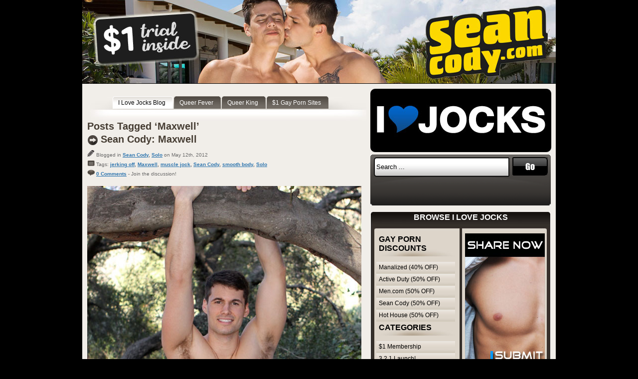

--- FILE ---
content_type: text/html; charset=UTF-8
request_url: https://ilovejocks.com/tag/maxwell/
body_size: 10830
content:
<!DOCTYPE html PUBLIC "-//W3C//DTD XHTML 1.0 Strict//EN" "http://www.w3.org/TR/xhtml1/DTD/xhtml1-strict.dtd">
<html xmlns="http://www.w3.org/1999/xhtml">
<head>
<meta http-equiv="Content-Type" content="text/html; charset=utf-8" />
<meta name="viewport" content="width=device-width, initial-scale=1">
<title>I Love Jocks   &raquo; Maxwell</title>
<link href="https://ilovejocks.com/wp-content/themes/tomodachi/style.css" rel="stylesheet" type="text/css" />
<link href="https://ilovejocks.com/wp-content/themes/tomodachi/default.css" rel="stylesheet" type="text/css" />
<!--[if IE]>
<link href="https://ilovejocks.com/wp-content/themes/tomodachi/ie.css" rel="stylesheet" type="text/css" />
<![endif]-->
<link rel="alternate" type="application/rss+xml" title="I Love Jocks RSS Feed" href="https://ilovejocks.com/feed/" />
<link rel="pingback" href="https://ilovejocks.com/xmlrpc.php" />
<meta name='robots' content='max-image-preview:large' />
<link rel='dns-prefetch' href='//stats.wp.com' />
<link rel="alternate" type="application/rss+xml" title="I Love Jocks &raquo; Maxwell Tag Feed" href="https://ilovejocks.com/tag/maxwell/feed/" />
<style id='wp-img-auto-sizes-contain-inline-css' type='text/css'>
img:is([sizes=auto i],[sizes^="auto," i]){contain-intrinsic-size:3000px 1500px}
/*# sourceURL=wp-img-auto-sizes-contain-inline-css */
</style>
<style id='wp-emoji-styles-inline-css' type='text/css'>

	img.wp-smiley, img.emoji {
		display: inline !important;
		border: none !important;
		box-shadow: none !important;
		height: 1em !important;
		width: 1em !important;
		margin: 0 0.07em !important;
		vertical-align: -0.1em !important;
		background: none !important;
		padding: 0 !important;
	}
/*# sourceURL=wp-emoji-styles-inline-css */
</style>
<style id='wp-block-library-inline-css' type='text/css'>
:root{--wp-block-synced-color:#7a00df;--wp-block-synced-color--rgb:122,0,223;--wp-bound-block-color:var(--wp-block-synced-color);--wp-editor-canvas-background:#ddd;--wp-admin-theme-color:#007cba;--wp-admin-theme-color--rgb:0,124,186;--wp-admin-theme-color-darker-10:#006ba1;--wp-admin-theme-color-darker-10--rgb:0,107,160.5;--wp-admin-theme-color-darker-20:#005a87;--wp-admin-theme-color-darker-20--rgb:0,90,135;--wp-admin-border-width-focus:2px}@media (min-resolution:192dpi){:root{--wp-admin-border-width-focus:1.5px}}.wp-element-button{cursor:pointer}:root .has-very-light-gray-background-color{background-color:#eee}:root .has-very-dark-gray-background-color{background-color:#313131}:root .has-very-light-gray-color{color:#eee}:root .has-very-dark-gray-color{color:#313131}:root .has-vivid-green-cyan-to-vivid-cyan-blue-gradient-background{background:linear-gradient(135deg,#00d084,#0693e3)}:root .has-purple-crush-gradient-background{background:linear-gradient(135deg,#34e2e4,#4721fb 50%,#ab1dfe)}:root .has-hazy-dawn-gradient-background{background:linear-gradient(135deg,#faaca8,#dad0ec)}:root .has-subdued-olive-gradient-background{background:linear-gradient(135deg,#fafae1,#67a671)}:root .has-atomic-cream-gradient-background{background:linear-gradient(135deg,#fdd79a,#004a59)}:root .has-nightshade-gradient-background{background:linear-gradient(135deg,#330968,#31cdcf)}:root .has-midnight-gradient-background{background:linear-gradient(135deg,#020381,#2874fc)}:root{--wp--preset--font-size--normal:16px;--wp--preset--font-size--huge:42px}.has-regular-font-size{font-size:1em}.has-larger-font-size{font-size:2.625em}.has-normal-font-size{font-size:var(--wp--preset--font-size--normal)}.has-huge-font-size{font-size:var(--wp--preset--font-size--huge)}.has-text-align-center{text-align:center}.has-text-align-left{text-align:left}.has-text-align-right{text-align:right}.has-fit-text{white-space:nowrap!important}#end-resizable-editor-section{display:none}.aligncenter{clear:both}.items-justified-left{justify-content:flex-start}.items-justified-center{justify-content:center}.items-justified-right{justify-content:flex-end}.items-justified-space-between{justify-content:space-between}.screen-reader-text{border:0;clip-path:inset(50%);height:1px;margin:-1px;overflow:hidden;padding:0;position:absolute;width:1px;word-wrap:normal!important}.screen-reader-text:focus{background-color:#ddd;clip-path:none;color:#444;display:block;font-size:1em;height:auto;left:5px;line-height:normal;padding:15px 23px 14px;text-decoration:none;top:5px;width:auto;z-index:100000}html :where(.has-border-color){border-style:solid}html :where([style*=border-top-color]){border-top-style:solid}html :where([style*=border-right-color]){border-right-style:solid}html :where([style*=border-bottom-color]){border-bottom-style:solid}html :where([style*=border-left-color]){border-left-style:solid}html :where([style*=border-width]){border-style:solid}html :where([style*=border-top-width]){border-top-style:solid}html :where([style*=border-right-width]){border-right-style:solid}html :where([style*=border-bottom-width]){border-bottom-style:solid}html :where([style*=border-left-width]){border-left-style:solid}html :where(img[class*=wp-image-]){height:auto;max-width:100%}:where(figure){margin:0 0 1em}html :where(.is-position-sticky){--wp-admin--admin-bar--position-offset:var(--wp-admin--admin-bar--height,0px)}@media screen and (max-width:600px){html :where(.is-position-sticky){--wp-admin--admin-bar--position-offset:0px}}

/*# sourceURL=wp-block-library-inline-css */
</style><style id='global-styles-inline-css' type='text/css'>
:root{--wp--preset--aspect-ratio--square: 1;--wp--preset--aspect-ratio--4-3: 4/3;--wp--preset--aspect-ratio--3-4: 3/4;--wp--preset--aspect-ratio--3-2: 3/2;--wp--preset--aspect-ratio--2-3: 2/3;--wp--preset--aspect-ratio--16-9: 16/9;--wp--preset--aspect-ratio--9-16: 9/16;--wp--preset--color--black: #000000;--wp--preset--color--cyan-bluish-gray: #abb8c3;--wp--preset--color--white: #ffffff;--wp--preset--color--pale-pink: #f78da7;--wp--preset--color--vivid-red: #cf2e2e;--wp--preset--color--luminous-vivid-orange: #ff6900;--wp--preset--color--luminous-vivid-amber: #fcb900;--wp--preset--color--light-green-cyan: #7bdcb5;--wp--preset--color--vivid-green-cyan: #00d084;--wp--preset--color--pale-cyan-blue: #8ed1fc;--wp--preset--color--vivid-cyan-blue: #0693e3;--wp--preset--color--vivid-purple: #9b51e0;--wp--preset--gradient--vivid-cyan-blue-to-vivid-purple: linear-gradient(135deg,rgb(6,147,227) 0%,rgb(155,81,224) 100%);--wp--preset--gradient--light-green-cyan-to-vivid-green-cyan: linear-gradient(135deg,rgb(122,220,180) 0%,rgb(0,208,130) 100%);--wp--preset--gradient--luminous-vivid-amber-to-luminous-vivid-orange: linear-gradient(135deg,rgb(252,185,0) 0%,rgb(255,105,0) 100%);--wp--preset--gradient--luminous-vivid-orange-to-vivid-red: linear-gradient(135deg,rgb(255,105,0) 0%,rgb(207,46,46) 100%);--wp--preset--gradient--very-light-gray-to-cyan-bluish-gray: linear-gradient(135deg,rgb(238,238,238) 0%,rgb(169,184,195) 100%);--wp--preset--gradient--cool-to-warm-spectrum: linear-gradient(135deg,rgb(74,234,220) 0%,rgb(151,120,209) 20%,rgb(207,42,186) 40%,rgb(238,44,130) 60%,rgb(251,105,98) 80%,rgb(254,248,76) 100%);--wp--preset--gradient--blush-light-purple: linear-gradient(135deg,rgb(255,206,236) 0%,rgb(152,150,240) 100%);--wp--preset--gradient--blush-bordeaux: linear-gradient(135deg,rgb(254,205,165) 0%,rgb(254,45,45) 50%,rgb(107,0,62) 100%);--wp--preset--gradient--luminous-dusk: linear-gradient(135deg,rgb(255,203,112) 0%,rgb(199,81,192) 50%,rgb(65,88,208) 100%);--wp--preset--gradient--pale-ocean: linear-gradient(135deg,rgb(255,245,203) 0%,rgb(182,227,212) 50%,rgb(51,167,181) 100%);--wp--preset--gradient--electric-grass: linear-gradient(135deg,rgb(202,248,128) 0%,rgb(113,206,126) 100%);--wp--preset--gradient--midnight: linear-gradient(135deg,rgb(2,3,129) 0%,rgb(40,116,252) 100%);--wp--preset--font-size--small: 13px;--wp--preset--font-size--medium: 20px;--wp--preset--font-size--large: 36px;--wp--preset--font-size--x-large: 42px;--wp--preset--spacing--20: 0.44rem;--wp--preset--spacing--30: 0.67rem;--wp--preset--spacing--40: 1rem;--wp--preset--spacing--50: 1.5rem;--wp--preset--spacing--60: 2.25rem;--wp--preset--spacing--70: 3.38rem;--wp--preset--spacing--80: 5.06rem;--wp--preset--shadow--natural: 6px 6px 9px rgba(0, 0, 0, 0.2);--wp--preset--shadow--deep: 12px 12px 50px rgba(0, 0, 0, 0.4);--wp--preset--shadow--sharp: 6px 6px 0px rgba(0, 0, 0, 0.2);--wp--preset--shadow--outlined: 6px 6px 0px -3px rgb(255, 255, 255), 6px 6px rgb(0, 0, 0);--wp--preset--shadow--crisp: 6px 6px 0px rgb(0, 0, 0);}:where(.is-layout-flex){gap: 0.5em;}:where(.is-layout-grid){gap: 0.5em;}body .is-layout-flex{display: flex;}.is-layout-flex{flex-wrap: wrap;align-items: center;}.is-layout-flex > :is(*, div){margin: 0;}body .is-layout-grid{display: grid;}.is-layout-grid > :is(*, div){margin: 0;}:where(.wp-block-columns.is-layout-flex){gap: 2em;}:where(.wp-block-columns.is-layout-grid){gap: 2em;}:where(.wp-block-post-template.is-layout-flex){gap: 1.25em;}:where(.wp-block-post-template.is-layout-grid){gap: 1.25em;}.has-black-color{color: var(--wp--preset--color--black) !important;}.has-cyan-bluish-gray-color{color: var(--wp--preset--color--cyan-bluish-gray) !important;}.has-white-color{color: var(--wp--preset--color--white) !important;}.has-pale-pink-color{color: var(--wp--preset--color--pale-pink) !important;}.has-vivid-red-color{color: var(--wp--preset--color--vivid-red) !important;}.has-luminous-vivid-orange-color{color: var(--wp--preset--color--luminous-vivid-orange) !important;}.has-luminous-vivid-amber-color{color: var(--wp--preset--color--luminous-vivid-amber) !important;}.has-light-green-cyan-color{color: var(--wp--preset--color--light-green-cyan) !important;}.has-vivid-green-cyan-color{color: var(--wp--preset--color--vivid-green-cyan) !important;}.has-pale-cyan-blue-color{color: var(--wp--preset--color--pale-cyan-blue) !important;}.has-vivid-cyan-blue-color{color: var(--wp--preset--color--vivid-cyan-blue) !important;}.has-vivid-purple-color{color: var(--wp--preset--color--vivid-purple) !important;}.has-black-background-color{background-color: var(--wp--preset--color--black) !important;}.has-cyan-bluish-gray-background-color{background-color: var(--wp--preset--color--cyan-bluish-gray) !important;}.has-white-background-color{background-color: var(--wp--preset--color--white) !important;}.has-pale-pink-background-color{background-color: var(--wp--preset--color--pale-pink) !important;}.has-vivid-red-background-color{background-color: var(--wp--preset--color--vivid-red) !important;}.has-luminous-vivid-orange-background-color{background-color: var(--wp--preset--color--luminous-vivid-orange) !important;}.has-luminous-vivid-amber-background-color{background-color: var(--wp--preset--color--luminous-vivid-amber) !important;}.has-light-green-cyan-background-color{background-color: var(--wp--preset--color--light-green-cyan) !important;}.has-vivid-green-cyan-background-color{background-color: var(--wp--preset--color--vivid-green-cyan) !important;}.has-pale-cyan-blue-background-color{background-color: var(--wp--preset--color--pale-cyan-blue) !important;}.has-vivid-cyan-blue-background-color{background-color: var(--wp--preset--color--vivid-cyan-blue) !important;}.has-vivid-purple-background-color{background-color: var(--wp--preset--color--vivid-purple) !important;}.has-black-border-color{border-color: var(--wp--preset--color--black) !important;}.has-cyan-bluish-gray-border-color{border-color: var(--wp--preset--color--cyan-bluish-gray) !important;}.has-white-border-color{border-color: var(--wp--preset--color--white) !important;}.has-pale-pink-border-color{border-color: var(--wp--preset--color--pale-pink) !important;}.has-vivid-red-border-color{border-color: var(--wp--preset--color--vivid-red) !important;}.has-luminous-vivid-orange-border-color{border-color: var(--wp--preset--color--luminous-vivid-orange) !important;}.has-luminous-vivid-amber-border-color{border-color: var(--wp--preset--color--luminous-vivid-amber) !important;}.has-light-green-cyan-border-color{border-color: var(--wp--preset--color--light-green-cyan) !important;}.has-vivid-green-cyan-border-color{border-color: var(--wp--preset--color--vivid-green-cyan) !important;}.has-pale-cyan-blue-border-color{border-color: var(--wp--preset--color--pale-cyan-blue) !important;}.has-vivid-cyan-blue-border-color{border-color: var(--wp--preset--color--vivid-cyan-blue) !important;}.has-vivid-purple-border-color{border-color: var(--wp--preset--color--vivid-purple) !important;}.has-vivid-cyan-blue-to-vivid-purple-gradient-background{background: var(--wp--preset--gradient--vivid-cyan-blue-to-vivid-purple) !important;}.has-light-green-cyan-to-vivid-green-cyan-gradient-background{background: var(--wp--preset--gradient--light-green-cyan-to-vivid-green-cyan) !important;}.has-luminous-vivid-amber-to-luminous-vivid-orange-gradient-background{background: var(--wp--preset--gradient--luminous-vivid-amber-to-luminous-vivid-orange) !important;}.has-luminous-vivid-orange-to-vivid-red-gradient-background{background: var(--wp--preset--gradient--luminous-vivid-orange-to-vivid-red) !important;}.has-very-light-gray-to-cyan-bluish-gray-gradient-background{background: var(--wp--preset--gradient--very-light-gray-to-cyan-bluish-gray) !important;}.has-cool-to-warm-spectrum-gradient-background{background: var(--wp--preset--gradient--cool-to-warm-spectrum) !important;}.has-blush-light-purple-gradient-background{background: var(--wp--preset--gradient--blush-light-purple) !important;}.has-blush-bordeaux-gradient-background{background: var(--wp--preset--gradient--blush-bordeaux) !important;}.has-luminous-dusk-gradient-background{background: var(--wp--preset--gradient--luminous-dusk) !important;}.has-pale-ocean-gradient-background{background: var(--wp--preset--gradient--pale-ocean) !important;}.has-electric-grass-gradient-background{background: var(--wp--preset--gradient--electric-grass) !important;}.has-midnight-gradient-background{background: var(--wp--preset--gradient--midnight) !important;}.has-small-font-size{font-size: var(--wp--preset--font-size--small) !important;}.has-medium-font-size{font-size: var(--wp--preset--font-size--medium) !important;}.has-large-font-size{font-size: var(--wp--preset--font-size--large) !important;}.has-x-large-font-size{font-size: var(--wp--preset--font-size--x-large) !important;}
/*# sourceURL=global-styles-inline-css */
</style>

<style id='classic-theme-styles-inline-css' type='text/css'>
/*! This file is auto-generated */
.wp-block-button__link{color:#fff;background-color:#32373c;border-radius:9999px;box-shadow:none;text-decoration:none;padding:calc(.667em + 2px) calc(1.333em + 2px);font-size:1.125em}.wp-block-file__button{background:#32373c;color:#fff;text-decoration:none}
/*# sourceURL=/wp-includes/css/classic-themes.min.css */
</style>
<link rel='stylesheet' id='titan-adminbar-styles-css' href='https://ilovejocks.com/wp-content/plugins/anti-spam/assets/css/admin-bar.css?ver=7.4.0' type='text/css' media='all' />
<link rel="https://api.w.org/" href="https://ilovejocks.com/wp-json/" /><link rel="alternate" title="JSON" type="application/json" href="https://ilovejocks.com/wp-json/wp/v2/tags/748" /><link rel="EditURI" type="application/rsd+xml" title="RSD" href="https://ilovejocks.com/xmlrpc.php?rsd" />
<meta name="generator" content="WordPress 6.9" />
<link rel="stylesheet" href="https://ilovejocks.com/wp-content/plugins/wp-page-numbers/classic/wp-page-numbers.css" type="text/css" media="screen" />	<style>img#wpstats{display:none}</style>
				<style type="text/css" id="wp-custom-css">
			.top-bnr {
	text-align: center;
}
#header {
	background-image:none!important;
}
h3.related_post_title {
	padding-bottom: 10px;
}

@media only screen and (max-width: 770px)
{
	body {
		line-height: 1.6em;
		width: 100%;
		padding-left:0;
		padding-right:0;
	}
	.top-bnr img {
		width: 100%;
	}
	#wrap {
		width: 100%;
		padding: 0;
	  margin: 0;
	}
	#header {
		width: 100%;
    height: auto;
    text-align: center;
		margin-top: 8px;
	}
	#header img {
		width: 96%;
    height: auto;
	}
	#topnav {
		width: 100%!important;
    height: auto;
    float: none;
    display: inline-block;
    padding-bottom: 20px;
		background-image: none;
	}
	#topnav ul {
		padding-left: 0;
	  padding-top: 0;
	}
	#topnav li.current_page_item {
		display: none;
	}
	#topnav a {
		background-image: none;
	}
	#topnav a span {
		background-image: none;
		color: #666666;
		padding-right:0;
	}
	#left {
		width: 100%!important;
    height: auto;
    float: none;
    display: block;
    text-align: center;
	}
	#left p {
		font-size: 16px;
		line-height: 1.4em;
	}
	#left h2, h2 {
		font-size: 1.6em;
		line-height: 1.2em;
		background-image: none;
		padding-left: 0;
		padding-right: 0;
	}
	#left h3, h3 {
		font-size: 1.5em;
		margin-bottom: 25px;
	}
	.more-link {
		font-size: 1.4em;
		line-height: 1.3em;
	}
	.post p.postinfo {
		display: none;
	}
	.post p a img, .post a img {
		width: 98%;
    height: auto;
    float: none;
	}
	#wp_page_numbers ul, #wp_page_numbers li, #wp_page_numbers a, #wp_page_numbers li.page_info {
		font-size: 16px;
		line-height: 1.6em;
	}
	#right {
		display: none;
	}
	#credit {
		width:97%;
	}
	#credit p {
		font-size: 0.95em;
	}
	
}		</style>
		<script>
  (function(i,s,o,g,r,a,m){i['GoogleAnalyticsObject']=r;i[r]=i[r]||function(){
  (i[r].q=i[r].q||[]).push(arguments)},i[r].l=1*new Date();a=s.createElement(o),
  m=s.getElementsByTagName(o)[0];a.async=1;a.src=g;m.parentNode.insertBefore(a,m)
  })(window,document,'script','//www.google-analytics.com/analytics.js','ga');
  ga('create', 'UA-20732304-12', 'ilovejocks.com');
  ga('create', 'UA-19076427-2', {'name':'b'});
  ga('send', 'pageview');
  ga('b.send', 'pageview');
</script>
</head>
<body data-rsssl=1>
<div class="top-bnr"><a href="https://www.429mediagroup.com/jump.php?m=seancody50" target="_blank" title="Sean Cody"><img src="/design/ilj-header.jpg" alt="Sean Cody"></a></div>

<div id="wrap">
<div id="header">
<a href="https://ilovejocks.com/"><img src="/design/ilovejockslogo.jpg" alt="I Love Jocks"></a>
</div>


<div id="topnav">
  <ul>
<li class="current_page_item"><a href="https://ilovejocks.com"><span>I Love Jocks Blog</span></a></li>
<li><a href="http://queerfever.com" title="Queer Fever" target="_blank"><span>Queer Fever</span></a></li>
<li><a href="http://www.queerking.com" target="_blank" title="Queer King"><span>Queer King</span></a></li>
<li><a href="http://1dollargaysites.com" target="_blank" title="1 dollar gay sites"><span>$1 Gay Porn Sites</span></a></li>
   </ul>
</div><div id="left">

 	   	  		<h2>Posts Tagged &#8216;Maxwell&#8217;</h2>
 	  
		
<div class="post">
<h2><a href="https://ilovejocks.com/2012/05/sean-cody-maxwell/" rel="bookmark" title="Permanent Link to Sean Cody: Maxwell">Sean Cody: Maxwell</a></h2>

<p class="postinfo"><img src="https://ilovejocks.com/wp-content/themes/tomodachi/images/ico_write.jpg" width="15" height="13" alt="Author" /> Blogged in <b><a href="https://ilovejocks.com/category/sean-cody/" rel="category tag">Sean Cody</a>, <a href="https://ilovejocks.com/category/solo/" rel="category tag">Solo</a></b> on May 12th, 2012<br> 
<img src="https://ilovejocks.com/wp-content/themes/tomodachi/images/ico_cat.jpg" alt="Cat" title="Tags" width="15" height="13" /> Tags: <b><a href="https://ilovejocks.com/tag/jerking-off/" rel="tag">jerking off</a>, <a href="https://ilovejocks.com/tag/maxwell/" rel="tag">Maxwell</a>, <a href="https://ilovejocks.com/tag/muscle-jock/" rel="tag">muscle jock</a>, <a href="https://ilovejocks.com/tag/sean-cody/" rel="tag">Sean Cody</a>, <a href="https://ilovejocks.com/tag/smooth-body/" rel="tag">smooth body</a>, <a href="https://ilovejocks.com/tag/solo/" rel="tag">Solo</a><br /></b>
<img src="https://ilovejocks.com/wp-content/themes/tomodachi/images/ico_com.jpg" alt="Comment" width="15" height="13" /> <b><a href="https://ilovejocks.com/2012/05/sean-cody-maxwell/#respond"><span class="dsq-postid" data-dsqidentifier="1650 https://ilovejocks.com/?p=1650">0</span> comments</a></b> - Join the discussion!<br>

	<p><a href="http://www.429mediagroup.com/jump.php?m=seancody" target="_blank"><img fetchpriority="high" decoding="async" class="aligncenter" title="Sean Cody" src="https://ilovejocks.com/pics/sc_maxwell1.jpg" alt="Maxwell" width="550" height="1193" /></a></p>
<h3><a title="Maxwell for Sean Cody" href="http://www.429mediagroup.com/jump.php?m=seancody" target="_blank">Watch the full length video at Sean Cody</a></h3>
<p><img decoding="async" src="https://www.429mediagroup.com/go.php?m=seancody" alt="_" width="1" height="1"/><br />
 <a href="https://ilovejocks.com/2012/05/sean-cody-maxwell/#more-1650" class="more-link">Read more: Sean Cody: Maxwell</a></p>
<br>
<hr width="100%" color="#E0DFDC">
<br>
</div>

	
  </div>

<div id="right">
<div id="search">

<form id="searchform" action="https://ilovejocks.com/">
<div>
<input type="text" name="s" class="keyword" value="Search ..." onfocus="if (this.value == 'Search ...') {this.value = '';}" onblur="if (this.value == '') {this.value = 'Search ...';}" /> 
<input id="searchbttn" value="" type="submit" />
</div>
</form>
</div>


<div id="sidebar">
<div id="sbtop"><h2>Browse I Love Jocks</h2></div>
<div class="sb1">
<div class="textwidget custom-html-widget"><a href="http://malesharing.com/directory/" target="_blank" title="Male Sharing"><img src="/design/malesharing160x600.jpg" alt="Male Sharing"></a>
<br>

<a href="https://www.429mediagroup.com/jump.php?m=mencom" target="_blank" title="Men.com Network Membership"><img src="/design/men-com-11.jpg" alt="Men.com Network"></a>
<br>

<a href="https://www.429mediagroup.com/jump.php?m=nakedsword" target="_blank" title="Naked Sword"><img src="/design/naked-sword.jpg" alt="Naked Sword"></a>
<br>

<a href="https://www.429mediagroup.com/jump.php?m=guysinsweatpants" target="_blank" title="Guys in Sweatpants"><img src="/design/guys-in-sweatpants.jpg" alt="Guys in Sweatpants"></a>
<br>

<a href="https://www.429mediagroup.com/jump.php?m=gayroom" target="_blank" title="GayRoom"><img src="/design/gay-room.jpg" alt="Gay Room"></a>
<br>

<a href="https://www.429mediagroup.com/jump.php?m=gayhoopla" target="_blank" title="GayHoopla"><img src="/design/gayhoopla.jpg" alt="Gay Hoopla"></a>
<br>

<a href="https://www.429mediagroup.com/jump.php?m=helixstudios" target="_blank" title="Helix Studios"><img src="/design/helix-studios.jpg" alt="Helix Studios"></a>
<br>

<a href="https://www.429mediagroup.com/jump.php?m=belami" target="_blank" title="BelAmi Online"><img src="/design/belami-online1.gif" alt="BelAmi Online"></a>
<br>

<a href="https://www.429mediagroup.com/jump.php?m=cockyboys" target="_blank" title="CockyBoys"><img src="/design/cockyboys11.jpg" alt="CockyBoys"></a>
<br>

<a href="https://www.429mediagroup.com/jump.php?m=seancody50" target="_blank" title="Sean Cody"><img src="/design/sean-cody-160.gif" alt="Sean Cody"></a>
<br>
</div></div>

<div class="sb2">
<h2>Gay Porn Discounts</h2><div class="textwidget custom-html-widget"><ul>
<li><a href="http://www.429mediagroup.com/jump.php?m=manalized" target="_blank" rel="noopener nofollow">Manalized (40% OFF)</a></li>
<li><a href="http://www.429mediagroup.com/jump.php?m=activeduty" target="_blank" rel="noopener nofollow">Active Duty (50% OFF)</a></li>
<li><a href="http://www.429mediagroup.com/jump.php?m=mencom" target="_blank" rel="noopener nofollow">Men.com (50% OFF)</a></li>
<li><a href="http://www.429mediagroup.com/jump.php?m=seancody50" target="_blank" rel="noopener nofollow">Sean Cody (50% OFF)</a></li>
<li><a href="http://www.429mediagroup.com/jump.php?m=hothouse" target="_blank" rel="noopener nofollow">Hot House (50% OFF)</a></li>
</ul></div><h2>Categories</h2><ul class="xoxo categories"><li class="cat-item cat-item-11"><a href="https://ilovejocks.com/category/1-membership/">$1 Membership</a></li><li class="cat-item cat-item-281"><a href="https://ilovejocks.com/category/3-2-1-launch/">3 2 1 Launch!</a></li><li class="cat-item cat-item-364"><a href="https://ilovejocks.com/category/active-duty/">Active Duty</a></li><li class="cat-item cat-item-543"><a href="https://ilovejocks.com/category/adam-russo-xxx/">Adam Russo XXX</a></li><li class="cat-item cat-item-1213"><a href="https://ilovejocks.com/category/all-american-heroes/">All American Heroes</a></li><li class="cat-item cat-item-879"><a href="https://ilovejocks.com/category/alpha-males/">Alpha Males</a></li><li class="cat-item cat-item-298"><a href="https://ilovejocks.com/category/alternadudes/">Alternadudes</a></li><li class="cat-item cat-item-158"><a href="https://ilovejocks.com/category/amateurs/">Amateurs</a></li><li class="cat-item cat-item-255"><a href="https://ilovejocks.com/category/austin-zane/">Austin Zane</a></li><li class="cat-item cat-item-962"><a href="https://ilovejocks.com/category/autofellatio/">Autofellatio</a></li><li class="cat-item cat-item-101"><a href="https://ilovejocks.com/category/badpuppy/">BadPuppy</a></li><li class="cat-item cat-item-94"><a href="https://ilovejocks.com/category/bang-bang-boys/">Bang Bang Boys</a></li><li class="cat-item cat-item-311"><a href="https://ilovejocks.com/category/bareback-2/">Bareback</a></li><li class="cat-item cat-item-66"><a href="https://ilovejocks.com/category/bdsm/">BDSM</a></li><li class="cat-item cat-item-57"><a href="https://ilovejocks.com/category/belami-online/">BelAmi Online</a></li><li class="cat-item cat-item-425"><a href="https://ilovejocks.com/category/bentley-race/">Bentley Race</a></li><li class="cat-item cat-item-25"><a href="https://ilovejocks.com/category/big-dick/">Big Dicks</a></li><li class="cat-item cat-item-249"><a href="https://ilovejocks.com/category/big-dicks-at-school/">Big Dicks At School</a></li><li class="cat-item cat-item-406"><a href="https://ilovejocks.com/category/black-jocks/">Black Jocks</a></li><li class="cat-item cat-item-200"><a href="https://ilovejocks.com/category/blake-mason/">Blake Mason</a></li><li class="cat-item cat-item-27"><a href="https://ilovejocks.com/category/blowjob/">Blowjobs</a></li><li class="cat-item cat-item-14"><a href="https://ilovejocks.com/category/sucking/">Blowjobs/Oral</a></li><li class="cat-item cat-item-65"><a href="https://ilovejocks.com/category/bound-jocks/">Bound Jocks</a></li><li class="cat-item cat-item-1184"><a href="https://ilovejocks.com/category/breed-me-raw/">Breed Me Raw</a></li><li class="cat-item cat-item-218"><a href="https://ilovejocks.com/category/broke-straight-boys/">Broke Straight Boys</a></li><li class="cat-item cat-item-419"><a href="https://ilovejocks.com/category/bukbuddies/">BukBuddies</a></li><li class="cat-item cat-item-432"><a href="https://ilovejocks.com/category/bulldogpit/">BulldogPit</a></li><li class="cat-item cat-item-40"><a href="https://ilovejocks.com/category/chaosmen/">Chaosmen</a></li><li class="cat-item cat-item-204"><a href="https://ilovejocks.com/category/circle-jerk-boys/">Circle Jerk Boys</a></li><li class="cat-item cat-item-104"><a href="https://ilovejocks.com/category/cocksure-men/">Cocksure Men</a></li><li class="cat-item cat-item-16"><a href="https://ilovejocks.com/category/cockyboys/">CockyBoys</a></li><li class="cat-item cat-item-24"><a href="https://ilovejocks.com/category/cody-cummings/">Cody Cummings</a></li><li class="cat-item cat-item-676"><a href="https://ilovejocks.com/category/college-boy-physicals/">College Boy Physicals</a></li><li class="cat-item cat-item-10"><a href="https://ilovejocks.com/category/college-dudes/">College Dudes</a></li><li class="cat-item cat-item-443"><a href="https://ilovejocks.com/category/colt-studio-group/">Colt Studio Group</a></li><li class="cat-item cat-item-499"><a href="https://ilovejocks.com/category/cum-eating/">Cum Eating</a></li><li class="cat-item cat-item-1248"><a href="https://ilovejocks.com/category/dallas-reeves/">Dallas Reeves</a></li><li class="cat-item cat-item-169"><a href="https://ilovejocks.com/category/damn-thats-big/">Damn That&#039;s Big</a></li><li class="cat-item cat-item-492"><a href="https://ilovejocks.com/category/dirty-boy-video/">Dirty Boy Video</a></li><li class="cat-item cat-item-573"><a href="https://ilovejocks.com/category/dirty-tony/">Dirty Tony</a></li><li class="cat-item cat-item-319"><a href="https://ilovejocks.com/category/docking/">Docking</a></li><li class="cat-item cat-item-451"><a href="https://ilovejocks.com/category/dominic-ford/">Dominic Ford</a></li><li class="cat-item cat-item-607"><a href="https://ilovejocks.com/category/dominic-pacifico/">Dominic Pacifico</a></li><li class="cat-item cat-item-843"><a href="https://ilovejocks.com/category/double-penetration-2/">Double Penetration</a></li><li class="cat-item cat-item-184"><a href="https://ilovejocks.com/category/drill-my-hole/">Drill My Hole</a></li><li class="cat-item cat-item-951"><a href="https://ilovejocks.com/category/dylan-lucas/">Dylan Lucas</a></li><li class="cat-item cat-item-405"><a href="https://ilovejocks.com/category/ebonyu/">EbonyU</a></li><li class="cat-item cat-item-164"><a href="https://ilovejocks.com/category/english-lads/">English Lads</a></li><li class="cat-item cat-item-188"><a href="https://ilovejocks.com/category/euro-jocks-2/">Euro Jocks</a></li><li class="cat-item cat-item-789"><a href="https://ilovejocks.com/category/eurocreme/">Eurocreme</a></li><li class="cat-item cat-item-157"><a href="https://ilovejocks.com/category/ex-bf/">Ex BF</a></li><li class="cat-item cat-item-237"><a href="https://ilovejocks.com/category/extra-big-dicks/">Extra Big Dicks</a></li><li class="cat-item cat-item-416"><a href="https://ilovejocks.com/category/falcon-studios/">Falcon Studios</a></li><li class="cat-item cat-item-367"><a href="https://ilovejocks.com/category/finest-latin-men/">Finest Latin Men</a></li><li class="cat-item cat-item-92"><a href="https://ilovejocks.com/category/fleshjack/">FleshJack</a></li><li class="cat-item cat-item-83"><a href="https://ilovejocks.com/category/fratboy/">Fratboy</a></li><li class="cat-item cat-item-215"><a href="https://ilovejocks.com/category/fraternityx/">FraternityX</a></li><li class="cat-item cat-item-78"><a href="https://ilovejocks.com/category/fratmen/">Fratmen</a></li><li class="cat-item cat-item-391"><a href="https://ilovejocks.com/category/fratmen-sucks/">Fratmen Sucks</a></li><li class="cat-item cat-item-394"><a href="https://ilovejocks.com/category/fresh-sx/">Fresh SX</a></li><li class="cat-item cat-item-1262"><a href="https://ilovejocks.com/category/fuckermate/">Fuckermate</a></li><li class="cat-item cat-item-234"><a href="https://ilovejocks.com/category/gay-porn-galleries/">Gay Porn Galleries</a></li><li class="cat-item cat-item-473"><a href="https://ilovejocks.com/category/gay-porn-news/">Gay Porn News</a></li><li class="cat-item cat-item-901"><a href="https://ilovejocks.com/category/gloryhole/">Gloryhole</a></li><li class="cat-item cat-item-1246"><a href="https://ilovejocks.com/category/gods-of-men/">Gods of Men</a></li><li class="cat-item cat-item-136"><a href="https://ilovejocks.com/category/hard-brit-lads/">Hard Brit Lads</a></li><li class="cat-item cat-item-557"><a href="https://ilovejocks.com/category/hard-friction/">Hard Friction</a></li><li class="cat-item cat-item-53"><a href="https://ilovejocks.com/category/hardcore/">Hardcore</a></li><li class="cat-item cat-item-82"><a href="https://ilovejocks.com/category/helix-studios/">Helix Studios</a></li><li class="cat-item cat-item-937"><a href="https://ilovejocks.com/category/high-performance-men/">High Performance Men</a></li><li class="cat-item cat-item-343"><a href="https://ilovejocks.com/category/hot-barebacking/">Hot Barebacking</a></li><li class="cat-item cat-item-639"><a href="https://ilovejocks.com/category/hot-house/">Hot House</a></li><li class="cat-item cat-item-153"><a href="https://ilovejocks.com/category/hot-studs/">Hot Studs</a></li><li class="cat-item cat-item-243"><a href="https://ilovejocks.com/category/interracial-porn/">Interracial Porn</a></li><li class="cat-item cat-item-242"><a href="https://ilovejocks.com/category/its-gonna-hurt/">It&#039;s Gonna Hurt</a></li><li class="cat-item cat-item-1243"><a href="https://ilovejocks.com/category/jalif-studio/">Jalif Studio</a></li><li class="cat-item cat-item-753"><a href="https://ilovejocks.com/category/jizz-orgy/">Jizz Orgy</a></li><li class="cat-item cat-item-385"><a href="https://ilovejocks.com/category/jocks-studios/">Jocks Studios</a></li><li class="cat-item cat-item-470"><a href="https://ilovejocks.com/category/latin-men-society/">Latin Men Society</a></li><li class="cat-item cat-item-210"><a href="https://ilovejocks.com/category/latinboyz/">LatinBoyz</a></li><li class="cat-item cat-item-726"><a href="https://ilovejocks.com/category/latino-2/">Latino</a></li><li class="cat-item cat-item-580"><a href="https://ilovejocks.com/category/lucas-entertainment/">Lucas Entertainment</a></li><li class="cat-item cat-item-672"><a href="https://ilovejocks.com/category/man-avenue/">Man Avenue</a></li><li class="cat-item cat-item-664"><a href="https://ilovejocks.com/category/man-royale/">Man Royale</a></li><li class="cat-item cat-item-43"><a href="https://ilovejocks.com/category/marcus-mojo/">Marcus Mojo</a></li><li class="cat-item cat-item-49"><a href="https://ilovejocks.com/category/mark-wolff/">Mark Wolff</a></li><li class="cat-item cat-item-1269"><a href="https://ilovejocks.com/category/maskurbate/">Maskurbate</a></li><li class="cat-item cat-item-289"><a href="https://ilovejocks.com/category/maverick-men/">Maverick Men</a></li><li class="cat-item cat-item-878"><a href="https://ilovejocks.com/category/men-at-play/">Men At Play</a></li><li class="cat-item cat-item-1086"><a href="https://ilovejocks.com/category/men-of-montreal/">Men of Montreal</a></li><li class="cat-item cat-item-1049"><a href="https://ilovejocks.com/category/men-of-uk/">Men of UK</a></li><li class="cat-item cat-item-267"><a href="https://ilovejocks.com/category/men-over-30/">Men Over 30</a></li><li class="cat-item cat-item-54"><a href="https://ilovejocks.com/category/men-com/">Men.Com</a></li><li class="cat-item cat-item-1040"><a href="https://ilovejocks.com/category/muscle-hunks/">Muscle Hunks</a></li><li class="cat-item cat-item-26"><a href="https://ilovejocks.com/category/muscle-jocks/">Muscle Jocks</a></li><li class="cat-item cat-item-69"><a href="https://ilovejocks.com/category/my-brothers-hot-friend/">My Brother&#039;s Hot Friend</a></li><li class="cat-item cat-item-545"><a href="https://ilovejocks.com/category/naked-sword/">Naked Sword</a></li><li class="cat-item cat-item-121"><a href="https://ilovejocks.com/category/next-door-buddies/">Next Door Buddies</a></li><li class="cat-item cat-item-487"><a href="https://ilovejocks.com/category/next-door-male/">Next Door Male</a></li><li class="cat-item cat-item-528"><a href="https://ilovejocks.com/category/next-door-twink/">Next Door Twink</a></li><li class="cat-item cat-item-137"><a href="https://ilovejocks.com/category/orgy/">Orgy</a></li><li class="cat-item cat-item-466"><a href="https://ilovejocks.com/category/picturethis-studios/">Picturethis-Studios</a></li><li class="cat-item cat-item-277"><a href="https://ilovejocks.com/category/project-city-bus/">Project City Bus</a></li><li class="cat-item cat-item-582"><a href="https://ilovejocks.com/category/raging-stallion/">Raging Stallion</a></li><li class="cat-item cat-item-20"><a href="https://ilovejocks.com/category/randy-blue/">Randy Blue</a></li><li class="cat-item cat-item-779"><a href="https://ilovejocks.com/category/rate-these-guys/">Rate These Guys</a></li><li class="cat-item cat-item-175"><a href="https://ilovejocks.com/category/real-broke-boys/">Real Broke Boys</a></li><li class="cat-item cat-item-472"><a href="https://ilovejocks.com/category/riley-priceless/">Riley Priceless</a></li><li class="cat-item cat-item-72"><a href="https://ilovejocks.com/category/rub-him/">Rub Him</a></li><li class="cat-item cat-item-507"><a href="https://ilovejocks.com/category/samuel-otoole/">Samuel O&#039;Toole</a></li><li class="cat-item cat-item-45"><a href="https://ilovejocks.com/category/sean-cody/">Sean Cody</a></li><li class="cat-item cat-item-221"><a href="https://ilovejocks.com/category/share-your-boyfriend/">Share Your Boyfriend</a></li><li class="cat-item cat-item-30"><a href="https://ilovejocks.com/category/solo/">Solo</a></li><li class="cat-item cat-item-519"><a href="https://ilovejocks.com/category/southern-strokes/">Southern Strokes</a></li><li class="cat-item cat-item-326"><a href="https://ilovejocks.com/category/special-offers/">Special Offers</a></li><li class="cat-item cat-item-110"><a href="https://ilovejocks.com/category/sport-jocks/">Sport Jocks</a></li><li class="cat-item cat-item-398"><a href="https://ilovejocks.com/category/spritzz/">Spritzz</a></li><li class="cat-item cat-item-35"><a href="https://ilovejocks.com/category/spunk-worthy/">Spunk Worthy</a></li><li class="cat-item cat-item-898"><a href="https://ilovejocks.com/category/squirtz/">Squirtz</a></li><li class="cat-item cat-item-634"><a href="https://ilovejocks.com/category/stag-homme-studios/">Stag Homme Studios</a></li><li class="cat-item cat-item-109"><a href="https://ilovejocks.com/category/str8-to-gay/">Str8 To Gay</a></li><li class="cat-item cat-item-86"><a href="https://ilovejocks.com/category/straight-rent-boys/">Straight Rent Boys</a></li><li class="cat-item cat-item-70"><a href="https://ilovejocks.com/category/suite-703/">Suite 703</a></li><li class="cat-item cat-item-1055"><a href="https://ilovejocks.com/category/sweet-and-raw/">Sweet and Raw</a></li><li class="cat-item cat-item-132"><a href="https://ilovejocks.com/category/the-gay-office/">The Gay Office</a></li><li class="cat-item cat-item-63"><a href="https://ilovejocks.com/category/threesome/">Threesome</a></li><li class="cat-item cat-item-225"><a href="https://ilovejocks.com/category/tim-tales/">Tim Tales</a></li><li class="cat-item cat-item-1083"><a href="https://ilovejocks.com/category/titan-men/">Titan Men</a></li><li class="cat-item cat-item-21"><a href="https://ilovejocks.com/category/trial-membership/">Trial Membership</a></li><li class="cat-item cat-item-1201"><a href="https://ilovejocks.com/category/uk-hot-jocks/">UK Hot Jocks</a></li><li class="cat-item cat-item-1"><a href="https://ilovejocks.com/category/uncategorized/">Uncategorized</a></li><li class="cat-item cat-item-197"><a href="https://ilovejocks.com/category/uncut-cocks-2/">Uncut Cocks</a></li><li class="cat-item cat-item-453"><a href="https://ilovejocks.com/category/videoboys/">VideoBoys</a></li><li class="cat-item cat-item-48"><a href="https://ilovejocks.com/category/whod-you-rather/">Who&#039;d You Rather</a></li><li class="cat-item cat-item-191"><a href="https://ilovejocks.com/category/world-of-men/">World of Men</a></li><li class="cat-item cat-item-179"><a href="https://ilovejocks.com/category/xtra-inches/">Xtra Inches</a></li><li class="cat-item cat-item-515"><a href="https://ilovejocks.com/category/you-love-jack/">You Love Jack</a></li></ul><!-- .xoxo .categories --><h2>Archives</h2><ul class="xoxo archives"><li><a href='https://ilovejocks.com/2014/08/'>August 2014</a></li><li><a href='https://ilovejocks.com/2014/06/'>June 2014</a></li><li><a href='https://ilovejocks.com/2014/05/'>May 2014</a></li><li><a href='https://ilovejocks.com/2014/04/'>April 2014</a></li><li><a href='https://ilovejocks.com/2014/03/'>March 2014</a></li><li><a href='https://ilovejocks.com/2014/02/'>February 2014</a></li><li><a href='https://ilovejocks.com/2014/01/'>January 2014</a></li><li><a href='https://ilovejocks.com/2013/12/'>December 2013</a></li><li><a href='https://ilovejocks.com/2013/11/'>November 2013</a></li><li><a href='https://ilovejocks.com/2013/08/'>August 2013</a></li><li><a href='https://ilovejocks.com/2013/07/'>July 2013</a></li><li><a href='https://ilovejocks.com/2013/06/'>June 2013</a></li><li><a href='https://ilovejocks.com/2013/05/'>May 2013</a></li><li><a href='https://ilovejocks.com/2013/04/'>April 2013</a></li><li><a href='https://ilovejocks.com/2013/03/'>March 2013</a></li><li><a href='https://ilovejocks.com/2013/02/'>February 2013</a></li><li><a href='https://ilovejocks.com/2013/01/'>January 2013</a></li><li><a href='https://ilovejocks.com/2012/12/'>December 2012</a></li><li><a href='https://ilovejocks.com/2012/11/'>November 2012</a></li><li><a href='https://ilovejocks.com/2012/10/'>October 2012</a></li><li><a href='https://ilovejocks.com/2012/09/'>September 2012</a></li><li><a href='https://ilovejocks.com/2012/08/'>August 2012</a></li><li><a href='https://ilovejocks.com/2012/07/'>July 2012</a></li><li><a href='https://ilovejocks.com/2012/06/'>June 2012</a></li><li><a href='https://ilovejocks.com/2012/05/'>May 2012</a></li><li><a href='https://ilovejocks.com/2012/04/'>April 2012</a></li><li><a href='https://ilovejocks.com/2012/03/'>March 2012</a></li><li><a href='https://ilovejocks.com/2012/02/'>February 2012</a></li><li><a href='https://ilovejocks.com/2012/01/'>January 2012</a></li><li><a href='https://ilovejocks.com/2011/12/'>December 2011</a></li><li><a href='https://ilovejocks.com/2011/11/'>November 2011</a></li><li><a href='https://ilovejocks.com/2011/10/'>October 2011</a></li><li><a href='https://ilovejocks.com/2011/09/'>September 2011</a></li><li><a href='https://ilovejocks.com/2011/08/'>August 2011</a></li><li><a href='https://ilovejocks.com/2011/07/'>July 2011</a></li></ul><!-- .xoxo .archives --><h2>Best $1 Sites</h2><ul class='xoxo blogroll'><li><a href="http://www.1dollargaysites.com" title="Cheap Gay Porn" target="_blank"><span>1 Dollar Gay Sites</span></a></li></ul><h2>Blogroll</h2><ul class='xoxo blogroll'><li><a href="http://www.1dollargaysites.com" title="Cheap Gay Porn" target="_blank"><span>1 Dollar Gay Sites</span></a></li></ul><h2>Directories</h2><ul class='xoxo blogroll'><li><a href="http://www.1-dollar-porn.com/" title="1 Dollar straight porn" target="_blank"><span>1 Dollar Straight Porn</span></a></li></ul><h2>Jock Sites</h2><ul class='xoxo blogroll'><li><a href="http://www.429mediagroup.com/jump.php?m=belami" title="BelAmi Online" target="_blank"><span>BelAmi Online</span></a></li></ul><h2>Blog Sharing</h2>			<div class="textwidget"><center><a href="http://www.dudedump.com" title="Dude Dump" target="_blank"><img src="https://ilovejocks.com/design/dudedump.jpg" border="0" alt="Dude Dump banner" width="120" height="60"></a></center>
<br>
<center><a href="http://malesharing.com/directory/" title="Male Sharing" target="_blank"><img src="https://ilovejocks.com/design/malesharing120x60.gif" border="0" alt="Male Sharing banner" width="120" height="60"></a></center></div>
		  </div>


<div id="sbbtm">

</div>
</div>
</div>
  
</div>
<div id="credit">
<p>I Love Jocks - A never-ending supply of horny <b>sport jocks</b>, <b>muscle jocks</b> and <b>college jocks</b></p>
<p>All content on this blog has been licensed from their respective producers</p>
<p>Records for sexually explicit images required by U.S. 2257 are kept by the individual producers of the images/videos</p>
</div>
<script type="speculationrules">
{"prefetch":[{"source":"document","where":{"and":[{"href_matches":"/*"},{"not":{"href_matches":["/wp-*.php","/wp-admin/*","/wp-content/uploads/*","/wp-content/*","/wp-content/plugins/*","/wp-content/themes/tomodachi/*","/*\\?(.+)"]}},{"not":{"selector_matches":"a[rel~=\"nofollow\"]"}},{"not":{"selector_matches":".no-prefetch, .no-prefetch a"}}]},"eagerness":"conservative"}]}
</script>
<script type="text/javascript" id="disqus_count-js-extra">
/* <![CDATA[ */
var countVars = {"disqusShortname":"ilovejocks"};
//# sourceURL=disqus_count-js-extra
/* ]]> */
</script>
<script type="text/javascript" src="https://ilovejocks.com/wp-content/plugins/disqus-comment-system/public/js/comment_count.js?ver=3.1.3" id="disqus_count-js"></script>
<script type="text/javascript" id="jetpack-stats-js-before">
/* <![CDATA[ */
_stq = window._stq || [];
_stq.push([ "view", JSON.parse("{\"v\":\"ext\",\"blog\":\"25120174\",\"post\":\"0\",\"tz\":\"0\",\"srv\":\"ilovejocks.com\",\"arch_tag\":\"maxwell\",\"arch_results\":\"1\",\"j\":\"1:15.3.1\"}") ]);
_stq.push([ "clickTrackerInit", "25120174", "0" ]);
//# sourceURL=jetpack-stats-js-before
/* ]]> */
</script>
<script type="text/javascript" src="https://stats.wp.com/e-202604.js" id="jetpack-stats-js" defer="defer" data-wp-strategy="defer"></script>
<script id="wp-emoji-settings" type="application/json">
{"baseUrl":"https://s.w.org/images/core/emoji/17.0.2/72x72/","ext":".png","svgUrl":"https://s.w.org/images/core/emoji/17.0.2/svg/","svgExt":".svg","source":{"concatemoji":"https://ilovejocks.com/wp-includes/js/wp-emoji-release.min.js?ver=6.9"}}
</script>
<script type="module">
/* <![CDATA[ */
/*! This file is auto-generated */
const a=JSON.parse(document.getElementById("wp-emoji-settings").textContent),o=(window._wpemojiSettings=a,"wpEmojiSettingsSupports"),s=["flag","emoji"];function i(e){try{var t={supportTests:e,timestamp:(new Date).valueOf()};sessionStorage.setItem(o,JSON.stringify(t))}catch(e){}}function c(e,t,n){e.clearRect(0,0,e.canvas.width,e.canvas.height),e.fillText(t,0,0);t=new Uint32Array(e.getImageData(0,0,e.canvas.width,e.canvas.height).data);e.clearRect(0,0,e.canvas.width,e.canvas.height),e.fillText(n,0,0);const a=new Uint32Array(e.getImageData(0,0,e.canvas.width,e.canvas.height).data);return t.every((e,t)=>e===a[t])}function p(e,t){e.clearRect(0,0,e.canvas.width,e.canvas.height),e.fillText(t,0,0);var n=e.getImageData(16,16,1,1);for(let e=0;e<n.data.length;e++)if(0!==n.data[e])return!1;return!0}function u(e,t,n,a){switch(t){case"flag":return n(e,"\ud83c\udff3\ufe0f\u200d\u26a7\ufe0f","\ud83c\udff3\ufe0f\u200b\u26a7\ufe0f")?!1:!n(e,"\ud83c\udde8\ud83c\uddf6","\ud83c\udde8\u200b\ud83c\uddf6")&&!n(e,"\ud83c\udff4\udb40\udc67\udb40\udc62\udb40\udc65\udb40\udc6e\udb40\udc67\udb40\udc7f","\ud83c\udff4\u200b\udb40\udc67\u200b\udb40\udc62\u200b\udb40\udc65\u200b\udb40\udc6e\u200b\udb40\udc67\u200b\udb40\udc7f");case"emoji":return!a(e,"\ud83e\u1fac8")}return!1}function f(e,t,n,a){let r;const o=(r="undefined"!=typeof WorkerGlobalScope&&self instanceof WorkerGlobalScope?new OffscreenCanvas(300,150):document.createElement("canvas")).getContext("2d",{willReadFrequently:!0}),s=(o.textBaseline="top",o.font="600 32px Arial",{});return e.forEach(e=>{s[e]=t(o,e,n,a)}),s}function r(e){var t=document.createElement("script");t.src=e,t.defer=!0,document.head.appendChild(t)}a.supports={everything:!0,everythingExceptFlag:!0},new Promise(t=>{let n=function(){try{var e=JSON.parse(sessionStorage.getItem(o));if("object"==typeof e&&"number"==typeof e.timestamp&&(new Date).valueOf()<e.timestamp+604800&&"object"==typeof e.supportTests)return e.supportTests}catch(e){}return null}();if(!n){if("undefined"!=typeof Worker&&"undefined"!=typeof OffscreenCanvas&&"undefined"!=typeof URL&&URL.createObjectURL&&"undefined"!=typeof Blob)try{var e="postMessage("+f.toString()+"("+[JSON.stringify(s),u.toString(),c.toString(),p.toString()].join(",")+"));",a=new Blob([e],{type:"text/javascript"});const r=new Worker(URL.createObjectURL(a),{name:"wpTestEmojiSupports"});return void(r.onmessage=e=>{i(n=e.data),r.terminate(),t(n)})}catch(e){}i(n=f(s,u,c,p))}t(n)}).then(e=>{for(const n in e)a.supports[n]=e[n],a.supports.everything=a.supports.everything&&a.supports[n],"flag"!==n&&(a.supports.everythingExceptFlag=a.supports.everythingExceptFlag&&a.supports[n]);var t;a.supports.everythingExceptFlag=a.supports.everythingExceptFlag&&!a.supports.flag,a.supports.everything||((t=a.source||{}).concatemoji?r(t.concatemoji):t.wpemoji&&t.twemoji&&(r(t.twemoji),r(t.wpemoji)))});
//# sourceURL=https://ilovejocks.com/wp-includes/js/wp-emoji-loader.min.js
/* ]]> */
</script>
<!-- my-footer-content -->
</body>
</html>

--- FILE ---
content_type: text/plain
request_url: https://www.google-analytics.com/j/collect?v=1&_v=j102&a=1711661317&t=pageview&_s=1&dl=https%3A%2F%2Filovejocks.com%2Ftag%2Fmaxwell%2F&ul=en-us%40posix&dt=I%20Love%20Jocks%20%C2%BB%20Maxwell&sr=1280x720&vp=1280x720&_u=IEDAAAABAAAAACAAI~&jid=665143821&gjid=486780345&cid=723018069.1768789636&tid=UA-20732304-12&_gid=1339191233.1768789636&_r=1&_slc=1&z=1651543340
body_size: -450
content:
2,cG-3926XWVCGK